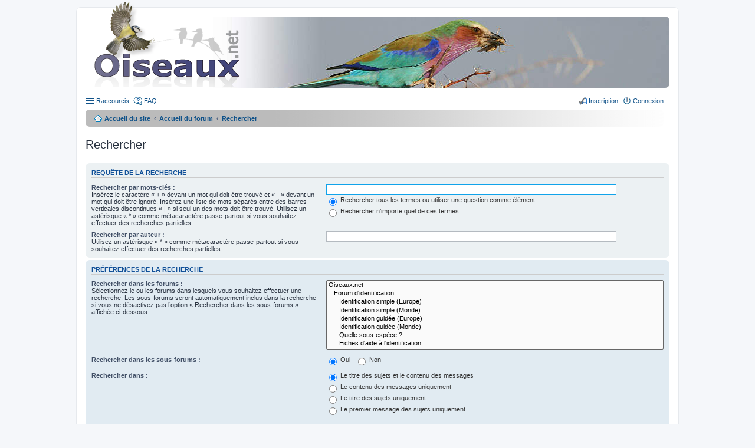

--- FILE ---
content_type: text/css
request_url: https://forum.oiseaux.net/styles/birds/theme/colours.css
body_size: 5096
content:
/*
--------------------------------------------------------------
Colours and backgrounds for common.css
-------------------------------------------------------------- */

html, body {
	color: #536482;
	background-color: #F5F7FA;
}

h1 {
	color: #333; /* #FFFFFF */
}

h2 {
	color: #28313F;
}

h3 {
	border-bottom-color: #CCCCCC;
	color: #115098;
}

hr {
	border-color: #FFFFFF;
	border-top-color: #CCCCCC;
}

/* Search box
--------------------------------------------- */

.search-box .inputbox,
.search-box .inputbox:hover,
.search-box .inputbox:focus,
.search-box .button:hover {
	border-color: #C7C3BF; /* #C7C3BF */
}

.search-header {
	box-shadow: 0 0 10px #333; /* #0075B0 */
}

/* Round cornered boxes and backgrounds
---------------------------------------- */
#wrap {
	background-color: #FFF;
	border-color: #E6E9ED;
}

.headerbar {
	background-color: #BBBBBB; /*(#12A3EB)*/ /*(#cadceb)*/
	background-image: url('https://www.oiseaux.net/front/images/forum.jpg');
   background-repeat: no-repeat;
	color: #000;
}

.navbar {
	background-color: #BBBBBB; /* #cadceb */
}

.forabg {
	background-color: #BBBBBB; /* #0076b1 */
//	background-image: url("./images/bg_list.gif");
}

.forumbg {
	background-color: #BBBBBB; /* #12A3EB */
//	background-image: url("./images/bg_header.gif");
}

.panel {
	background-color: #ECF1F3;
	color: #28313F;
}

.post:target .content {
	color: #000000;
}

.post:target h3 a {
	color: #000000;
}

.bg1 {
	background-color: #ECF3F7;
}

table.zebra-list tr:nth-child(odd) td, ul.zebra-list li:nth-child(odd) {
	background-color: #ECF3F7;
}

.bg2 {
	background-color: #e1ebf2;
}

table.zebra-list tr:nth-child(even) td, ul.zebra-list li:nth-child(even) {
	background-color: #e1ebf2;
}

.bg3	{ background-color: #cadceb; }

.ucprowbg {
	background-color: #DCDEE2;
}

.fieldsbg {
	background-color: #E7E8EA;
}

/* Horizontal lists
----------------------------------------*/

ul.navlinks {
	border-top-color: #FFFFFF;
}

/* Table styles
----------------------------------------*/
table.table1 thead th {
	color: #FFFFFF;
}

table.table1 tbody tr {
	border-color: #BFC1CF;
}

table.table1 tbody tr:hover, table.table1 tbody tr.hover {
	background-color: #CFE1F6;
	color: #000;
}

table.table1 td {
	color: #536482;
}

table.table1 tbody td {
	border-top-color: #FAFAFA;
}

table.table1 tbody th {
	border-bottom-color: #000000;
	color: #333333;
	background-color: #FFFFFF;
}

table.info tbody th {
	color: #000000;
}

/* Misc layout styles
---------------------------------------- */
dl.details dt {
	color: #000000;
}

dl.details dd {
	color: #536482;
}

.sep {
	color: #1198D9;
}

/* Pagination
---------------------------------------- */

.pagination li a {
	color: #5C758C;
	background-color: #ECEDEE;
	border-color: #B4BAC0;
}

.pagination li.ellipsis span {
	background-color: transparent;
	color:	#000000;
}

.pagination li.active span {
	color: #FFFFFF;
	background-color: #4692BF;
	border-color: #4692BF;
}

.pagination li a:hover, .pagination .dropdown-visible a.dropdown-trigger, .nojs .pagination .dropdown-container:hover a.dropdown-trigger {
	border-color: #368AD2;
	background-color: #368AD2;
	color: #FFFFFF;
}

.pagination li.next a, .pagination li.previous a, .pagination li.page-jump a {
	background-image: url("./images/icons_pagination.png");
}

/* Pagination in viewforum for multipage topics */
.row .pagination {
	background-image: url("./images/icon_pages.gif");
}

/* Miscellaneous styles
---------------------------------------- */

.copyright {
	color: #555555;
}

.error {
	color: #BC2A4D;
}

.reported {
	background-color: #F7ECEF;
}

li.reported:hover {
	background-color: #ECD5D8 !important;
}
.sticky, .announce {
	/* you can add a background for stickies and announcements*/
}

div.rules {
	background-color: #ECD5D8;
	color: #BC2A4D;
}

p.post-notice {
	background-color: #ECD5D8;
	background-image: none;
}

p.post-notice.deleted:before {
	background-image: url("./images/icon_topic_deleted.png");
}

p.post-notice.unapproved:before {
	background-image: url("./images/icon_topic_unapproved.gif");
}

p.post-notice.reported:before, p.post-notice.error:before {
	background-image: url("./images/icon_topic_reported.gif");
}

/*
--------------------------------------------------------------
Colours and backgrounds for links.css
-------------------------------------------------------------- */

a { color: #105289; }
a:hover	{ color: #D31141; }

/* Links on gradient backgrounds */
.forumbg .header a, .forabg .header a, th a {
	color: #FFFFFF;
}

.forumbg .header a:hover, .forabg .header a:hover, th a:hover {
	color: #A8D8FF;
}

/* Notification mark read link */
.dropdown-extended a.mark_read {
	background-color: #FFFFFF;
}

/* Post body links */
.postlink {
	color: #368AD2;
	border-bottom-color: #368AD2;
}

.postlink:visited {
	color: #5D8FBD;
	border-bottom-color: #5D8FBD;
}

.postlink:hover {
	background-color: #D0E4F6;
	color: #0D4473;
}

.signature a, .signature a:hover {
	background-color: transparent;
}

/* Back to top of page */
a.top {
	background-image: url("./images/icon_back_top.gif");
}

a.top2 {
	background-image: url("./images/icon_back_top.gif");
}

/* Arrow links  */
a.arrow-up			{ background-image: url("./images/arrow_up.gif"); }
a.arrow-down		{ background-image: url("./images/arrow_down.gif"); }
a.arrow-left		{ background-image: url("./images/arrow_left.gif"); }
a.arrow-right		{ background-image: url("./images/arrow_right.gif"); }

a.arrow-up:hover {
	background-color: transparent;
}

a.arrow-left:hover {
	color: #368AD2;
}

a.arrow-right:hover {
	color: #368AD2;
}

/*
--------------------------------------------------------------
Colours and backgrounds for content.css
-------------------------------------------------------------- */

ul.forums {
	background-color: #eef5f9;
	/*background-image: url("./images/gradient.gif");*/
}

ul.topiclist li {
	color: #4C5D77;
}

ul.topiclist dd {
	border-left-color: #FFFFFF;
}

.rtl ul.topiclist dd {
	border-right-color: #fff;
	border-left-color: transparent;
}

ul.topiclist li.row dt a.subforum.read {
	background-image: url("./images/subforum_read.gif");
}

ul.topiclist li.row dt a.subforum.unread {
	background-image: url("./images/subforum_unread.gif");
}

li.row {
	border-top-color:  #FFFFFF;
	border-bottom-color: #00608F;
}

li.row strong {
	color: #000000;
}

li.row:hover {
	background-color: #F6F4D0;
}

li.row:hover dd {
	border-left-color: #CCCCCC;
}

.rtl li.row:hover dd {
	border-right-color: #CCCCCC;
	border-left-color: transparent;
}

li.header dt, li.header dd {
	color: #FFFFFF;
}

/* Post body styles
----------------------------------------*/
.postbody {
	color: #333333;
}

/* Content container styles
----------------------------------------*/
.content {
	color: #333333;
}

.content h2, .panel h2 {
	color: #115098;
	border-bottom-color:  #CCCCCC;
}

dl.faq dt {
	color: #333333;
}

.posthilit {
	background-color: #F3BFCC;
	color: #BC2A4D;
}

.announce, .unreadpost {
	/* Highlight the announcements & unread posts box */
}

/* Post signature */
.signature {
	border-top-color: #CCCCCC;
}

/* Post noticies */
.notice {
	border-top-color:  #CCCCCC;
}

/* BB Code styles
----------------------------------------*/
/* Quote block */
blockquote {
	background-color: #EBEADD;
	background-image: url("./images/quote.gif");
	border-color:#DBDBCE;
}

.rtl blockquote {
	background-image: url("./images/quote_rtl.gif");
}

blockquote blockquote {
	/* Nested quotes */
	background-color:#EFEED9;
}

blockquote blockquote blockquote {
	/* Nested quotes */
	background-color: #EBEADD;
}

/* Code block */
.codebox {
	background-color: #FFFFFF;
	border-color: #C9D2D8;
}

.codebox p {
	border-bottom-color:  #CCCCCC;
}

.codebox code {
	color: #2E8B57;
}

.syntaxbg		{ color: #FFFFFF; }
.syntaxcomment	{ color: #FF8000; }
.syntaxdefault	{ color: #0000BB; }
.syntaxhtml		{ color: #000000; }
.syntaxkeyword	{ color: #007700; }
.syntaxstring	{ color: #DD0000; }

/* Attachments
----------------------------------------*/
.attachbox {
	background-color: #FFFFFF;
	border-color:  #C9D2D8;
}

.pm-message .attachbox {
	background-color: #F2F3F3;
}

.attachbox dd {
	border-top-color: #C9D2D8;
}

.attachbox p {
	color: #666666;
}

.attachbox p.stats {
	color: #666666;
}

.attach-image img {
	border-color: #999999;
}

/* Inline image thumbnails */

dl.file dd {
	color: #666666;
}

dl.thumbnail img {
	border-color: #666666;
	background-color: #FFFFFF;
}

dl.thumbnail dd {
	color: #666666;
}

dl.thumbnail dt a:hover {
	background-color: #EEEEEE;
}

dl.thumbnail dt a:hover img {
	border-color: #368AD2;
}

/* Post poll styles
----------------------------------------*/

fieldset.polls dl {
	border-top-color: #DCDEE2;
	color: #666666;
}

fieldset.polls dl.voted {
	color: #000000;
}

fieldset.polls dd div {
	color: #FFFFFF;
}

.rtl .pollbar1, .rtl .pollbar2, .rtl .pollbar3, .rtl .pollbar4, .rtl .pollbar5 {
	border-right-color: transparent;
}

.pollbar1 {
	background-color: #AA2346;
	border-bottom-color: #74162C;
	border-right-color: #74162C;
}

.rtl .pollbar1 {
	border-left-color: #74162C;
}

.pollbar2 {
	background-color: #BE1E4A;
	border-bottom-color: #8C1C38;
	border-right-color: #8C1C38;
}

.rtl .pollbar2 {
	border-left-color: #8C1C38;
}

.pollbar3 {
	background-color: #D11A4E;
	border-bottom-color: #AA2346;
	border-right-color: #AA2346;
}

.rtl .pollbar3 {
	border-left-color: #AA2346;
}

.pollbar4 {
	background-color: #E41653;
	border-bottom-color: #BE1E4A;
	border-right-color: #BE1E4A;
}

.rtl .pollbar4 {
	border-left-color: #BE1E4A;
}

.pollbar5 {
	background-color: #F81157;
	border-bottom-color: #D11A4E;
	border-right-color: #D11A4E;
}

.rtl .pollbar5 {
	border-left-color: #D11A4E;
}

/* Poster profile block
----------------------------------------*/
.postprofile {
	color: #666666;
	border-color: #FFFFFF;
}

.pm .postprofile {
	border-color: #DDDDDD;
}

.postprofile strong {
	color: #000000;
}

.online {
	background-image: url("./en/icon_user_online.gif");
}

dd.profile-warnings {
	color: #BC2A4D;
}

/*
--------------------------------------------------------------
Colours and backgrounds for buttons.css
-------------------------------------------------------------- */
.button {
	border-color: #C7C3BF;
	background-color: #FFFFFF;
	background-image: -moz-linear-gradient(top, #FFFFFF, #E9E9E9);
	background-image: -webkit-linear-gradient(top, #FFFFFF, #E9E9E9);
	background-image: -o-linear-gradient(top, #FFFFFF, #E9E9E9);
	background-image: linear-gradient(to bottom, #FFFFFF, #E9E9E9);
	-ms-filter: "progid:DXImageTransform.Microsoft.gradient(startColorStr='#FFFFFF', EndColorStr='#E9E9E9')";
	box-shadow: 0 0 0 1px #FFFFFF inset;
	-webkit-box-shadow: 0 0 0 1px #FFFFFF inset;
	color: #000;
}

.dropdown-select {
	color: #536482;
}

.button:hover, .dropdown-visible .dropdown-select, .nojs .dropdown-container:hover .dropdown-select {
	border-color: #0a8ed0;
	background-image: -moz-linear-gradient(top, #E9E9E9, #FFFFFF);
	background-image: -webkit-linear-gradient(top, #E9E9E9, #FFFFFF);
	background-image: -o-linear-gradient(top, #E9E9E9, #FFFFFF);
	background-image: linear-gradient(to bottom, #E9E9E9, #FFFFFF);
	-ms-filter: "progid:DXImageTransform.Microsoft.gradient(startColorStr='#E9E9E9', EndColorStr='#FFFFFF')";
	text-shadow: 1px 1px 0 #FFFFFF, -1px -1px 0 #FFFFFF, -1px -1px 0 rgba(188, 42, 77, 0.2);
}

.dropdown-select:after	{ border-color: #DADADA; }
.dropdown-select:hover	{ border-color: #C7C3BF; }

.dropdown-visible .dropdown-select, .dropdown-visible .dropdown-select:hover, .nojs .dropdown-container:hover .dropdown-select {
	border-color: #A6B2BA;
	color: #105289;
}

.contact-icons a		{ border-color: #DCDCDC; }
.contact-icons a:hover	{ background-color: #F2F6F9; }

/* Icon images
---------------------------------------- */
.icon-acp					{ background-image: url("./images/icon_acp.gif"); }
.icon-bookmark				{ background-image: url("./images/icon_bookmark.gif"); }
.icon-bump					{ background-image: url("./images/icon_bump.gif"); }
.icon-contact				{ background-image: url("./images/icon_pm.gif"); }
.icon-delete-cookies		{ background-image: url("./images/icon_delete_cookies.gif"); }
.icon-download				{ background-image: url("./images/icon_download.gif"); }
.icon-faq					{ background-image: url("./images/icon_faq.gif"); }
.icon-home					{ background-image: url("./images/icon_home.gif"); }
.icon-logout				{ background-image: url("./images/icon_logout.gif"); }
.icon-mark					{ background-image: url("./images/icon_mark.gif"); }
.icon-mcp					{ background-image: url("./images/icon_mcp.gif"); }
.icon-members				{ background-image: url("./images/icon_members.gif"); }
.icon-notification			{ background-image: url("./images/icon_notification.gif"); }
.icon-pages					{ background-image: url("./images/icon_pages.gif"); }
.icon-pm					{ background-image: url("./images/icon_pm.gif"); }
.icon-print					{ background-image: url("./images/icon_print.gif"); }
.icon-profile				{ background-image: url("./images/icon_profile.gif"); }
.icon-register				{ background-image: url("./images/icon_register.gif"); }
.icon-search, .responsive-search a	{ background-image: url("./images/icon_search.gif"); }
.icon-search-active			{ background-image: url("./images/subforum_read.gif"); }
.icon-search-advanced		{ background-image: url("./images/icon_search_adv.gif"); }
.icon-search-new			{ background-image: url("./images/subforum_unread.gif"); }
.icon-search-self			{ background-image: url("./images/icon_topic_latest.gif"); }
.icon-search-unanswered		{ background-image: url("./images/icon_post_target.gif"); }
.icon-search-unread			{ background-image: url("./images/subforum_unread.gif"); }
.icon-sendemail				{ background-image: url("./images/icon_sendemail.gif"); }
.icon-subscribe				{ background-image: url("./images/icon_subscribe.gif"); }
.icon-team					{ background-image: url("./images/icon_team.gif"); }
.icon-ucp					{ background-image: url("./images/icon_ucp.gif"); }
.icon-unsubscribe			{ background-image: url("./images/icon_unsubscribe.gif"); }

/* Profile & navigation icons */
.contact-icon													{ background-image: url("./images/icons_contact.png"); }
.icon-button:before, .dropdown-select:after						{ background-image: url("./images/icons_button.png"); }

/* Forum icons & Topic icons */
.global_read													{ background-image: url("./images/announce_read.gif"); }
.global_read_mine												{ background-image: url("./images/announce_read_mine.gif"); }
.global_read_locked												{ background-image: url("./images/announce_read_locked.gif"); }
.global_read_locked_mine										{ background-image: url("./images/announce_read_locked_mine.gif"); }
.global_unread													{ background-image: url("./images/announce_unread.gif"); }
.global_unread_mine												{ background-image: url("./images/announce_unread_mine.gif"); }
.global_unread_locked											{ background-image: url("./images/announce_unread_locked.gif"); }
.global_unread_locked_mine										{ background-image: url("./images/announce_unread_locked_mine.gif"); }

.announce_read													{ background-image: url("./images/announce_read.gif"); }
.announce_read_mine												{ background-image: url("./images/announce_read_mine.gif"); }
.announce_read_locked											{ background-image: url("./images/announce_read_locked.gif"); }
.announce_read_locked_mine										{ background-image: url("./images/announce_read_locked_mine.gif"); }
.announce_unread												{ background-image: url("./images/announce_unread.gif"); }
.announce_unread_mine											{ background-image: url("./images/announce_unread_mine.gif"); }
.announce_unread_locked											{ background-image: url("./images/announce_unread_locked.gif"); }
.announce_unread_locked_mine									{ background-image: url("./images/announce_unread_locked_mine.gif"); }

.forum_link														{ background-image: url("./images/forum_link.gif"); }
.forum_read														{ background-image: url("./images/forum_read.gif"); }
.forum_read_locked												{ background-image: url("./images/forum_read_locked.gif"); }
.forum_read_subforum											{ background-image: url("./images/forum_read_subforum.gif"); }
.forum_unread													{ background-image: url("./images/forum_unread.gif"); }
.forum_unread_locked											{ background-image: url("./images/forum_unread_locked.gif"); }
.forum_unread_subforum											{ background-image: url("./images/forum_unread_subforum.gif"); }

.sticky_read													{ background-image: url("./images/sticky_read.gif"); }
.sticky_read_mine												{ background-image: url("./images/sticky_read_mine.gif"); }
.sticky_read_locked												{ background-image: url("./images/sticky_read_locked.gif"); }
.sticky_read_locked_mine										{ background-image: url("./images/sticky_read_locked_mine.gif"); }
.sticky_unread													{ background-image: url("./images/sticky_unread.gif"); }
.sticky_unread_mine												{ background-image: url("./images/sticky_unread_mine.gif"); }
.sticky_unread_locked											{ background-image: url("./images/sticky_unread_locked.gif"); }
.sticky_unread_locked_mine										{ background-image: url("./images/sticky_unread_locked_mine.gif"); }

.topic_moved													{ background-image: url("./images/topic_moved.gif"); }
.topic_read														{ background-image: url("./images/topic_read.gif"); }
.topic_read_mine												{ background-image: url("./images/topic_read_mine.gif"); }
.topic_read_hot													{ background-image: url("./images/topic_read_hot.gif"); }
.topic_read_hot_mine											{ background-image: url("./images/topic_read_hot_mine.gif"); }
.topic_read_locked												{ background-image: url("./images/topic_read_locked.gif"); }
.topic_read_locked_mine											{ background-image: url("./images/topic_read_locked_mine.gif"); }
.topic_unread													{ background-image: url("./images/topic_unread.gif"); }
.topic_unread_mine												{ background-image: url("./images/topic_unread_mine.gif"); }
.topic_unread_hot												{ background-image: url("./images/topic_unread_hot.gif"); }
.topic_unread_hot_mine											{ background-image: url("./images/topic_unread_hot_mine.gif"); }
.topic_unread_locked											{ background-image: url("./images/topic_unread_locked.gif"); }
.topic_unread_locked_mine										{ background-image: url("./images/topic_unread_locked_mine.gif"); }

.pm_read														{ background-image: url("./images/topic_read.gif"); }
.pm_unread														{ background-image: url("./images/topic_unread.gif"); }

/*
--------------------------------------------------------------
Colours and backgrounds for cp.css
-------------------------------------------------------------- */

/* Main CP box
----------------------------------------*/

.panel-container h3, .panel-container hr, #cp-menu hr {
	border-color: #A4B3BF;
}

.panel-container .panel li.row {
	border-bottom-color: #B5C1CB;
	border-top-color: #F9F9F9;
}

ul.cplist {
	border-top-color: #B5C1CB;
}

.panel-container .panel li.header dd, .panel-container .panel li.header dt {
	color: #000000;
}

.panel-container table.table1 thead th {
	color: #333333;
	border-bottom-color: #333333;
}

#cp-main .pm-message {
	border-color: #DBDEE2;
	background-color: #FFFFFF;
}

/* CP tabbed menu
----------------------------------------*/
#tabs .tab > a {
	background: #BACCD9;
	color: #536482;
}

#tabs .tab > a:hover {
	background: #DDEDFB;
	color: #D31141;
}

#tabs .activetab > a,
#tabs .activetab > a:hover {
	background: #CADCEB;
	background: -moz-linear-gradient(top, #E2F2FF 0%, #CADCEB 100%);
	background: -webkit-gradient(linear, left top, left bottom, color-stop(0%, #E2F2FF), color-stop(100%, #CADCEB));
	background: -webkit-linear-gradient(top, #E2F2FF 0%, #CADCEB 100%);
	background: -o-linear-gradient(top, #E2F2FF 0%, #CADCEB 100%);
	background: -ms-linear-gradient(top, #E2F2FF 0%, #CADCEB 100%);
	background: linear-gradient(to bottom, #E2F2FF 0%, #CADCEB 100%);
	filter: progid:DXImageTransform.Microsoft.gradient( startColorstr='#E2F2FF', endColorstr='#CADCEB', GradientType=0 );
	border-color: #CADCEB;
	box-shadow: 0 1px 1px #F2F9FF inset;
	color: #333333;
}

#tabs .activetab > a:hover {
	color: #000000;
}

/* Mini tabbed menu used in MCP
----------------------------------------*/
#minitabs .tab > a {
	background-color: #E1EBF2;
}

#minitabs .activetab > a,
#minitabs .activetab > a:hover {
	background-color: #F9F9F9;
	color: #333333;
}

/* Responsive tabs
----------------------------------------*/
.responsive-tab .responsive-tab-link:before {
	border-color: #536482;
}

.responsive-tab .responsive-tab-link:hover:before {
	border-color: #D31141;
}

/* UCP navigation menu
----------------------------------------*/

/* Link styles for the sub-section links */
#navigation a {
	color: #333;
	background: #B4C4D1;
	background: -moz-linear-gradient(left, #B4C4D1 50%, #CADCEB 100%);
	background: -webkit-gradient(left top, right top, color-stop(50%, #B4C4D1), color-stop(100%, #CADCEB));
	background: -webkit-linear-gradient(left, #B4C4D1 50%, #CADCEB 100%);
	background: -o-linear-gradient(left, #B4C4D1 50%, #CADCEB 100%);
	background: -ms-linear-gradient(left, #B4C4D1 50%, #CADCEB 100%);
	background: linear-gradient(to right, #B4C4D1 50%, #CADCEB 100%);
	filter: progid:DXImageTransform.Microsoft.gradient( startColorstr='#B4C4D1', endColorstr='#CADCEB', GradientType=1 );
}

.rtl #navigation a {
	background: #B4C4D1;
	background: -moz-linear-gradient(left, #CADCEB 0%, #B4C4D1 50%);
	background: -webkit-gradient(left top, right top, color-stop(0%, #CADCEB), color-stop(50%, #B4C4D1));
	background: -webkit-linear-gradient(left, #CADCEB 0%, #B4C4D1 50%);
	background: -o-linear-gradient(left, #CADCEB 0%, #B4C4D1 50%);
	background: -ms-linear-gradient(left, #CADCEB 0%, #B4C4D1 50%);
	background: linear-gradient(to right, #CADCEB 0%, #B4C4D1 50%);
	filter: progid:DXImageTransform.Microsoft.gradient( startColorstr='#CADCEB', endColorstr='#B4C4D1', GradientType=1 );
}

#navigation a:hover {
	background: #AABAC6;
	color: #BC2A4D;
	filter: progid:DXImageTransform.Microsoft.gradient(enabled = false);
}

#navigation #active-subsection a {
	background: #F9F9F9;
	color: #D31141;
	filter: progid:DXImageTransform.Microsoft.gradient(enabled = false);
}

#navigation #active-subsection a:hover {
	color: #D31141;
}

@media only screen and (max-width: 900px), only screen and (max-device-width: 900px)
{
	#navigation a, .rtl #navigation a {
		background: #B2C2CF;
	}
}

/* Preferences pane layout
----------------------------------------*/
.panel-container h2 {
	color: #333333;
}

.panel-container .panel {
	background-color: #F9F9F9;
}

#cp-main .pm {
	background-color: #FFFFFF;
}

/* Friends list */
.cp-mini {
	background-color: #eef5f9;
}

dl.mini dt {
	color: #425067;
}

/* PM Styles
----------------------------------------*/
/* PM Message history */
.current {
	color: #000000 !important;
}

/* PM marking colours */
.pmlist li.pm_message_reported_colour, .pm_message_reported_colour {
	border-left-color: #BC2A4D;
	border-right-color: #BC2A4D;
}

.pmlist li.pm_marked_colour, .pm_marked_colour {
	border-color: #FF6600;
}

.pmlist li.pm_replied_colour, .pm_replied_colour {
	border-color: #A9B8C2;
}

.pmlist li.pm_friend_colour, .pm_friend_colour {
	border-color: #5D8FBD;
}

.pmlist li.pm_foe_colour, .pm_foe_colour {
	border-color: #000000;
}

/* Avatar gallery */
#gallery label {
	background: #FFFFFF;
	border-color: #CCC;
}

#gallery label:hover {
	background-color: #EEE;
}

/*
--------------------------------------------------------------
Colours and backgrounds for forms.css
-------------------------------------------------------------- */

/* General form styles
----------------------------------------*/
select {
	border-color: #666666;
	background-color: #FAFAFA;
	color: #000;
}

label {
	color: #425067;
}

option.disabled-option {
	color: graytext;
}

/* Definition list layout for forms
---------------------------------------- */
dd label {
	color: #333;
}

fieldset.fields1 {
	background-color: transparent;
}

/* Hover effects */
fieldset dl:hover dt label {
	color: #000000;
}

fieldset.fields2 dl:hover dt label {
	color: inherit;
}

/* Quick-login on index page */
fieldset.quick-login input.inputbox {
	background-color: #F2F3F3;
}

/* Posting page styles
----------------------------------------*/

#message-box textarea {
	color: #333333;
}

/* Input field styles
---------------------------------------- */
.inputbox {
	background-color: #FFFFFF;
	border-color: #B4BAC0;
	color: #333333;
}

.inputbox:-moz-placeholder {
	color: #333333;
}

.inputbox::-webkit-input-placeholder {
	color: #333333;
}

.inputbox:hover {
	border-color: #11A3EA;
}

.inputbox:focus {
	border-color: #11A3EA;
	color: #0F4987;
}

.inputbox:focus:-moz-placeholder {
	color: transparent;
}

.inputbox:focus::-webkit-input-placeholder {
	color: transparent;
}


/* Form button styles
---------------------------------------- */

a.button1, input.button1, input.button3, a.button2, input.button2 {
	color: #000;
	background-color: #FAFAFA;
	background-image: url("./images/bg_button.gif");
}

a.button1, input.button1 {
	border-color: #666666;
}

input.button3 {
	background-image: none;
}

/* Alternative button */
a.button2, input.button2, input.button3 {
	border-color: #666666;
}

/* <a> button in the style of the form buttons */
a.button1, a.button2 {
	color: #000000;
}

/* Hover states */
a.button1:hover, input.button1:hover, a.button2:hover, input.button2:hover, input.button3:hover {
	border-color: #BC2A4D;
	color: #BC2A4D;
}

/* Focus states */
input.button1:focus, input.button2:focus, input.button3:focus {
	border-color: #11A3EA;
	color: #0F4987;
}

input.search {
	background-image: url("./images/icon_textbox_search.gif");
}

input.disabled {
	color: #666666;
}

/* jQuery popups
---------------------------------------- */
.phpbb_alert {
	background-color: #FFFFFF;
	border-color: #999999;
}
.phpbb_alert .alert_close {
	background-image: url("./images/alert_close.png");
}
#darken {
	background-color: #000000;
}

#loading_indicator {
	background-color: #000000;
	background-image: url("./images/loading.gif");
}

.dropdown-extended ul li {
	border-top-color: #B9B9B9;
}

.dropdown-extended ul li:hover {
	background-color: #CFE1F6;
	color: #000000;
}

.dropdown-extended .header, .dropdown-extended .footer {
	border-color: #B9B9B9;
	color: #000000;
}

.dropdown-extended .footer {
	border-top-style: solid;
	border-top-width: 1px;
}

.dropdown-extended .header {
	background: #F1F8FF;
	background: -moz-linear-gradient(top, #F1F8FF 0%, #CADCEB 100%);
	background: -webkit-gradient(linear, left top, left bottom, color-stop(0%, #F1F8FF), color-stop(100%, #CADCEB));
	background: -webkit-linear-gradient(top, #F1F8FF 0%, #CADCEB 100%);
	background: -o-linear-gradient(top, #F1F8FF 0%, #CADCEB 100%);
	background: -ms-linear-gradient(top, #F1F8FF 0%, #CADCEB 100%);
	background: linear-gradient(to bottom, #F1F8FF 0%, #CADCEB 100%);
}

.dropdown .pointer {
	border-color: #B9B9B9 transparent;
}

.dropdown .pointer-inner {
	border-color: #FFF transparent;
}

.dropdown-extended .pointer-inner {
	border-color: #F1F8FF transparent;
}

ul.linklist li.responsive-menu a.responsive-menu-link:before {
	border-color: #105289;
}

ul.linklist li.responsive-menu a.responsive-menu-link:hover:before, ul.linklist li.responsive-menu.visible a.responsive-menu-link:before {
	border-color: #D31141;
}

.dropdown .dropdown-contents {
	background: #fff;
	border-color: #b9b9b9;
	box-shadow: 1px 3px 5px rgba(0, 0, 0, 0.2);
}

.dropdown-up .dropdown-contents {
	box-shadow: 1px 0 5px rgba(0, 0, 0, 0.2);
}

.dropdown li, .dropdown li li {
	border-color: #DCDCDC;
}

.dropdown li.separator {
	border-color: #DCDCDC;
}

/* Notifications
---------------------------------------- */

.notification_list p.notification-time {
	color: #4C5D77;
}

li.notification-reported strong, li.notification-disapproved strong {
	color: #D31141;
}
